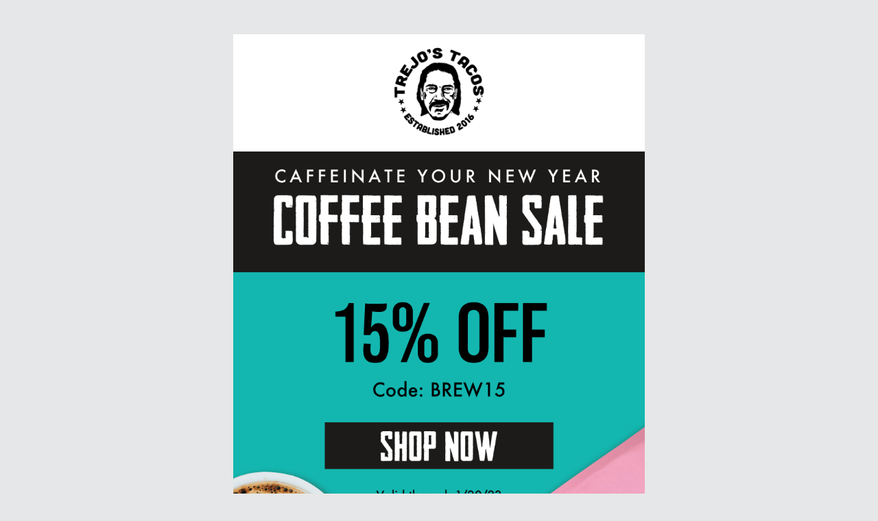

--- FILE ---
content_type: text/html; charset=utf-8
request_url: https://manage.kmail-lists.com/subscriptions/web-view?a=WVaWhK&c=01FMN76T0XEDC92FWRTD0Q3KQG&k=6f7a7db3579690c89c16c8473effb9fd&m=01GPZTMN22EXVPAGFRTA0DC3M8&r=XXB2UBd
body_size: 5692
content:
<!DOCTYPE html><html xmlns="http://www.w3.org/1999/xhtml" xmlns:o="urn:schemas-microsoft-com:office:office" xmlns:v="urn:schemas-microsoft-com:vml"><head>
<title>
</title>
<!--[if !mso]><!-->
<meta content="IE=edge" http-equiv="X-UA-Compatible">
<!--<![endif]-->
<meta content="text/html; charset=utf-8" http-equiv="Content-Type">
<meta content="width=device-width, initial-scale=1" name="viewport">
<!--[if mso]>
        <noscript>
        <xml>
        <o:OfficeDocumentSettings>
          <o:AllowPNG/>
          <o:PixelsPerInch>96</o:PixelsPerInch>
        </o:OfficeDocumentSettings>
        </xml>
        </noscript>
        <![endif]-->
<!--[if lte mso 11]>
        <style type="text/css" data-inliner="ignore">
          .mj-outlook-group-fix { width:100% !important; }
        </style>
        <![endif]-->
<!--[if !mso]><!--><!--<![endif]-->
<style>a:not([name]) {color:#197bbd;text-decoration:underline}
a:link {color:#197bbd;text-decoration:underline}
a:visited {color:#197bbd;text-decoration:underline}
a:active {color:#197bbd;text-decoration:underline}
a:hover {color:#197bbd;text-decoration:underline}</style><style>@import url(https://static-forms.klaviyo.com/fonts/api/v1/WVaWhK/custom_fonts.css);
#outlook a {
    padding: 0
    }
body {
    margin: 0;
    padding: 0;
    -webkit-text-size-adjust: 100%;
    -ms-text-size-adjust: 100%
    }
table, td {
    border-collapse: collapse;
    mso-table-lspace: 0;
    mso-table-rspace: 0
    }
img {
    border: 0;
    line-height: 100%;
    outline: none;
    text-decoration: none;
    -ms-interpolation-mode: bicubic
    }
p {
    display: block;
    margin: 13px 0
    }
@media only screen and (min-width: 480px) {
    .mj-column-per-100 {
        width: 100% !important;
        max-width: 100%
        }
    }
.moz-text-html .mj-column-per-100 {
    width: 100% !important;
    max-width: 100%
    }
@media only screen and (max-width: 480px) {
    div.kl-row.colstack div.kl-column {
        display: block !important;
        width: 100% !important
        }
    }
@media only screen and (max-width: 480px) {
    .component-wrapper .mob-no-spc {
        padding-left: 0 !important;
        padding-right: 0 !important
        }
    }
@media only screen and (max-width: 480px) {
    td.kl-img-base-auto-width {
        width: 100% !important
        }
    }
@media only screen and (max-width: 480px) {
    .kl-table-subblock.use-legacy-mobile-padding {
        padding-left: 9px !important;
        padding-right: 9px !important
        }
    }
@media only screen and (max-width: 480px) {
    .kl-product-cell-stack {
        display: block !important;
        width: 100% !important;
        padding-left: 0 !important;
        padding-right: 0 !important
        }
    }
.kl-button a {
    display: block !important
    }
@media only screen and (max-width: 480px) {
    .kl-split-subblock.top .spacer, .kl-split-subblock.bottom .spacer {
        padding: 0 !important
        }
    .kl-split-subblock.top .spacer {
        padding-bottom: 9px !important
        }
    .kl-split-subblock.top {
        display: table-header-group !important;
        width: 100% !important
        }
    .kl-split-subblock.bottom {
        display: table-footer-group !important;
        width: 100% !important
        }
    }
@media screen and (max-width: 480px) {
    .kl-sl-stk {
        display: block !important;
        width: 100% !important;
        padding: 0 0 9px !important;
        text-align: center !important
        }
    .kl-sl-stk.lbls {
        padding: 0 !important
        }
    .kl-sl-stk.spcblk {
        display: none !important
        }
    }
img {
    border: 0;
    height: auto;
    line-height: 100%;
    outline: none;
    text-decoration: none;
    max-width: 100%
    }
.root-container {
    background-repeat: repeat !important;
    background-size: auto !important;
    background-position: left top !important
    }
.root-container-spacing {
    padding-top: 50px !important;
    padding-bottom: 20px !important;
    font-size: 0 !important
    }
.content-padding {
    padding-left: 0 !important;
    padding-right: 0 !important
    }
.content-padding.first {
    padding-top: 0 !important
    }
.content-padding.last {
    padding-bottom: 0 !important
    }
@media only screen and (max-width: 480px) {
    td.mobile-only {
        display: table-cell !important
        }
    div.mobile-only {
        display: block !important
        }
    table.mobile-only {
        display: table !important
        }
    .desktop-only {
        display: none !important
        }
    }
@media only screen and (max-width: 480px) {
    .table-mobile-only {
        display: table-cell !important;
        max-height: none !important
        }
    .table-mobile-only.block {
        display: block !important
        }
    .table-mobile-only.inline-block {
        display: inline-block !important
        }
    .table-desktop-only {
        max-height: 0 !important;
        display: none !important;
        mso-hide: all !important;
        overflow: hidden !important
        }
    }
p {
    margin-left: 0;
    margin-right: 0;
    margin-top: 0;
    margin-bottom: 0;
    padding-bottom: 1em
    }
@media only screen and (max-width: 480px) {
    body.mce-content-body, /* NOTE: needed for internal tinymce styles */.kl-text > div, .kl-table-subblock > div, .kl-split-subblock > div {
        font-size: 14px !important;
        line-height: 1.3 !important
        }
    }
h1 {
    color: #f0412a;
    font-family: Helvetica, Arial;
    font-size: 40px;
    font-style: normal;
    font-weight: bold;
    line-height: 1.1;
    letter-spacing: 0;
    margin: 0;
    margin-bottom: 20px;
    text-align: center
    }
@media only screen and (max-width: 480px) {
    h1 {
        font-size: 40px !important;
        line-height: 1.1 !important
        }
    }
h2 {
    color: #222427;
    font-family: "Helvetica Neue", Arial;
    font-size: 32px;
    font-style: normal;
    font-weight: bold;
    line-height: 1.1;
    letter-spacing: 0;
    margin: 0;
    margin-bottom: 16px;
    text-align: left
    }
@media only screen and (max-width: 480px) {
    h2 {
        font-size: 32px !important;
        line-height: 1.1 !important
        }
    }
h3 {
    color: #222427;
    font-family: "Helvetica Neue", Arial;
    font-size: 24px;
    font-style: normal;
    font-weight: bold;
    line-height: 1.1;
    letter-spacing: 0;
    margin: 0;
    margin-bottom: 12px;
    text-align: left
    }
@media only screen and (max-width: 480px) {
    h3 {
        font-size: 24px !important;
        line-height: 1.1 !important
        }
    }
h4 {
    color: #222427;
    font-family: "Helvetica Neue", Arial;
    font-size: 18px;
    font-style: normal;
    font-weight: 400;
    line-height: 1.1;
    letter-spacing: 0;
    margin: 0;
    margin-bottom: 9px;
    text-align: left
    }
@media only screen and (max-width: 480px) {
    h4 {
        font-size: 18px !important;
        line-height: 1.1 !important
        }
    }
@media only screen and (max-width: 480px) {
    .root-container {
        width: 100% !important
        }
    .root-container-spacing {
        padding: 10px !important
        }
    .content-padding {
        padding-left: 0 !important;
        padding-right: 0 !important
        }
    .content-padding.first {
        padding-top: 0 !important
        }
    .content-padding.last {
        padding-bottom: 0 !important
        }
    .kl-column > .component-wrapper {
        padding-left: 0 !important;
        padding-right: 0 !important;
        width: unset !important
        }
    .kl-text {
        padding-right: 18px !important;
        padding-left: 18px !important
        }
    }</style></head>
<body style="word-spacing:normal;background-color:#E6E7E8;">
<div style="display:none;font-size:1px;color:#ffffff;line-height:1px;max-height:0px;max-width:0px;opacity:0;overflow:hidden;">
      15% off all coffee beans! ☕️ ͏  ͏  ͏  ͏  ͏  ͏  ͏  ͏  ͏  ͏  ͏  ͏  ͏  ͏  ͏  ͏  ͏  ͏  ͏  ͏  ͏  ͏  ͏  ͏  ͏  ͏  ͏  ͏  ͏  ͏  ͏  ͏  ͏  ͏  ͏  ͏  ͏  ͏  ͏  ͏  ͏  ͏  ͏  ͏  ͏  ͏  ͏  ͏  ͏  ͏  ͏  ͏  ͏  ͏  ͏  ͏  ͏  ͏  ͏  ͏  ͏  ͏  ͏  ͏  ͏  ͏  ͏  ͏  ͏  ͏  ͏  ͏  ͏  ͏  ͏  ͏  ͏  ͏  ͏  ͏  ͏  ͏  ͏  ͏  ͏  ͏  ͏  ͏  ͏  ͏  ͏  ͏  ͏  ͏  ͏  ͏  ͏  ͏  ͏  ͏  ͏  ͏  ͏  ͏  ͏  ͏  ͏  ͏  ͏  ͏  ͏  ͏  ͏  ͏  ͏  ͏  ͏  ͏  ͏  ͏  ͏  ͏  ͏  ͏  ͏  ͏  ͏  ͏  ͏  ͏  ͏  ͏  ͏  ͏  ͏  ͏  ͏  ͏  ͏  ͏  ͏  ͏  ͏  ͏  ͏  ͏  ͏  ͏  ͏  ͏ ­ ­ ­ ­ ­ ­ ­ ­ ­ ­ ­ ­ ­ ­ ­ ­ ­ ­ ­ ­ ­ ­ ­ ­ ­ ­ ­ ­ ­ ­ ­ ­ ­ ­ ­ ­ ­ ­ ­ ­ ­ ­ ­ ­ ­ ­ ­ ­ ­ ­ ­ ­ ­ ­ ­ ­ ­ ­ ­ ­ ­ ­ ­ ­ ­ ­ ­ ­ ­ ­ ­ ­ ­ ­ ­ ­ ­ ­ ­ ­ ­ ­ ­ ­ ­ ­ ­ ­ ­ ­ ­ ­ ­ ­ ­ ­ ­ ­ ­ ­ ­ ­ ­ ­ ­ ­ ­ ­ ­ ­ ­ ­ ­ ­ ­ ­ ­ ­ ­ ­ ­ ­ ­ ­ ­ ­ ­ ­ ­ ­ ­ ­ ­ ­ ­ ­ ­ ­ ­ ­ ­ ­ ­ ­ ­ ­ ­ ­ ­ ­
    </div>
<!-- TRACKING_PIXEL_TOP -->
<div class="root-container" id="bodyTable" style="background-color:#E6E7E8;">
<div class="root-container-spacing">
<table align="center" border="0" cellpadding="0" cellspacing="0" class="kl-section" role="presentation" style="width:100%;">
<tbody>
<tr>
<td>
<!--[if mso | IE]><table align="center" border="0" cellpadding="0" cellspacing="0" class="kl-section-outlook" style="width:600px;" width="600" ><tr><td style="line-height:0px;font-size:0px;mso-line-height-rule:exactly;"><![endif]-->
<div style="margin:0px auto;max-width:600px;">
<table align="center" border="0" cellpadding="0" cellspacing="0" role="presentation" style="width:100%;">
<tbody>
<tr>
<td style="direction:ltr;font-size:0px;padding:0px;text-align:center;">
<!--[if mso | IE]><table role="presentation" border="0" cellpadding="0" cellspacing="0"><table align="center" border="0" cellpadding="0" cellspacing="0" class="" style="width:600px;" width="600" bgcolor="#ffffff" ><tr><td style="line-height:0px;font-size:0px;mso-line-height-rule:exactly;"><![endif]-->
<div style="background:#ffffff;background-color:#ffffff;margin:0px auto;border-radius:0px 0px 0px 0px;max-width:600px;">
<table align="center" border="0" cellpadding="0" cellspacing="0" role="presentation" style="background:#ffffff;background-color:#ffffff;width:100%;border-radius:0px 0px 0px 0px;">
<tbody>
<tr>
<td style="direction:ltr;font-size:0px;padding:20px 0;padding-bottom:0px;padding-left:0px;padding-right:0px;padding-top:0px;text-align:center;">
<!--[if mso | IE]><table role="presentation" border="0" cellpadding="0" cellspacing="0"><![endif]-->
<div class="content-padding first">
<!--[if true]><table border="0" cellpadding="0" cellspacing="0" width="600" style="width:600px;direction:ltr"><tr><![endif]-->
<div class="kl-row colstack" style="display:table;table-layout:fixed;width:100%;">
<!--[if true]><td style="vertical-align:top;width:600px;"><![endif]-->
<div class="kl-column" style="display:table-cell;vertical-align:top;width:100%;">
<div class="mj-column-per-100 mj-outlook-group-fix component-wrapper" style="font-size:0px;text-align:left;direction:ltr;vertical-align:top;width:100%;">
<table border="0" cellpadding="0" cellspacing="0" role="presentation" style="width:100%;" width="100%">
<tbody>
<tr>
<td class="mob-no-spc" style="vertical-align:top;padding-top:0px;padding-right:78px;padding-bottom:0px;padding-left:78px;">
<table border="0" cellpadding="0" cellspacing="0" role="presentation" style="" width="100%">
<tbody>
<tr>
<td align="center" class="kl-image" style="font-size:0px;word-break:break-word;">
<table border="0" cellpadding="0" cellspacing="0" style="border-collapse:collapse;border-spacing:0px;">
<tbody>
<tr>
<td class="kl-img-base-auto-width" style="border:0;padding:9px 36px 9px 36px;background-color:#FFFFFF;width:372px;" valign="top">
<table border="0" cellpadding="0" cellspacing="0" style="border-collapse:collapse;border-spacing:0px;"><tbody><tr>
<td valign="top">
<a class="kl-img-link" style="color:#197bbd; text-decoration:underline; display:block" href="https://www.trejostacos.com/?utm_source=Not%20Available&amp;utm_medium=email&amp;utm_campaign=1o8_Brew15%20%281%2F18%29%20%2801GPZTMMYBPDQ3A9Y6RF1CP2JQ%29&amp;utm_id=01GPZTMMYBPDQ3A9Y6RF1CP2JQ&amp;_kx=VVvvA3fY1ynbZoPEBB3F5O3EDreeZPoO0-pUoWpGotWzlE_Ho7XUS0rSTDiQot2g.WVaWhK">
<img alt="Trejo's Logo" src="https://d3k81ch9hvuctc.cloudfront.net/company/WVaWhK/images/7ffcb71b-af9f-4e44-bd1f-649ce3d5ba85.png" style="display:block;outline:none;text-decoration:none;height:auto;font-size:13px;width:100%;" title="Trejo's Logo" width="372">
</a>
</td></tr></tbody></table>
</td>
</tr>
</tbody>
</table>
</td>
</tr>
</tbody>
</table>
</td>
</tr>
</tbody>
</table>
</div>
</div>
<!--[if true]></td><![endif]-->
</div>
<!--[if true]></tr></table><![endif]-->
</div>
<!--[if mso | IE]></table><![endif]-->
</td>
</tr>
</tbody>
</table>
</div>
<!--[if mso | IE]></td></tr></table></table><![endif]-->
</td>
</tr>
</tbody>
</table>
</div>
<!--[if mso | IE]></td></tr></table><![endif]-->
</td>
</tr>
</tbody>
</table>
<table align="center" border="0" cellpadding="0" cellspacing="0" class="kl-section" role="presentation" style="width:100%;">
<tbody>
<tr>
<td>
<!--[if mso | IE]><table align="center" border="0" cellpadding="0" cellspacing="0" class="kl-section-outlook" style="width:600px;" width="600" ><tr><td style="line-height:0px;font-size:0px;mso-line-height-rule:exactly;"><![endif]-->
<div style="margin:0px auto;max-width:600px;">
<table align="center" border="0" cellpadding="0" cellspacing="0" role="presentation" style="width:100%;">
<tbody>
<tr>
<td style="direction:ltr;font-size:0px;padding:0px;text-align:center;">
<!--[if mso | IE]><table role="presentation" border="0" cellpadding="0" cellspacing="0"><table align="center" border="0" cellpadding="0" cellspacing="0" class="" style="width:600px;" width="600" bgcolor="#FFFFFF" ><tr><td style="line-height:0px;font-size:0px;mso-line-height-rule:exactly;"><![endif]-->
<div style="background:#FFFFFF;background-color:#FFFFFF;margin:0px auto;border-radius:0px 0px 0px 0px;max-width:600px;">
<table align="center" border="0" cellpadding="0" cellspacing="0" role="presentation" style="background:#FFFFFF;background-color:#FFFFFF;width:100%;border-radius:0px 0px 0px 0px;">
<tbody>
<tr>
<td style="direction:ltr;font-size:0px;padding:20px 0;padding-bottom:0px;padding-left:0px;padding-right:0px;padding-top:0px;text-align:center;">
<!--[if mso | IE]><table role="presentation" border="0" cellpadding="0" cellspacing="0"><![endif]-->
<div class="content-padding">
<!--[if true]><table border="0" cellpadding="0" cellspacing="0" width="600" style="width:600px;direction:ltr"><tr><![endif]-->
<div class="kl-row colstack" style="display:table;table-layout:fixed;width:100%;">
<!--[if true]><td style="vertical-align:top;width:600px;"><![endif]-->
<div class="kl-column" style="display:table-cell;vertical-align:top;width:100%;">
<div class="mj-column-per-100 mj-outlook-group-fix component-wrapper" style="font-size:0px;text-align:left;direction:ltr;vertical-align:top;width:100%;">
<table border="0" cellpadding="0" cellspacing="0" role="presentation" style="width:100%;" width="100%">
<tbody>
<tr>
<td class="" style="vertical-align:top;padding-top:0px;padding-right:0px;padding-bottom:0px;padding-left:0px;">
<table border="0" cellpadding="0" cellspacing="0" role="presentation" style="" width="100%">
<tbody>
<tr>
<td align="center" class="kl-image" style="font-size:0px;word-break:break-word;">
<table border="0" cellpadding="0" cellspacing="0" style="border-collapse:collapse;border-spacing:0px;">
<tbody>
<tr>
<td class="kl-img-base-auto-width" style="border:0;padding:0px 0px 0px 0px;width:600px;" valign="top">
<a class="kl-img-link" style="color:#197bbd; text-decoration:underline; display:block" href="https://trejosstore.com/collections/food-1?utm_source=Not%20Available&amp;utm_medium=email&amp;utm_campaign=1o8_Brew15%20%281%2F18%29%20%2801GPZTMMYBPDQ3A9Y6RF1CP2JQ%29&amp;utm_id=01GPZTMMYBPDQ3A9Y6RF1CP2JQ&amp;_kx=VVvvA3fY1ynbZoPEBB3F5O3EDreeZPoO0-pUoWpGotWzlE_Ho7XUS0rSTDiQot2g.WVaWhK">
<img alt="15% off coffee beans with code BREW15" src="https://d3k81ch9hvuctc.cloudfront.net/company/WVaWhK/images/b58a848b-60d4-480b-9135-5d64b84c9fa2.png" style="display:block;outline:none;text-decoration:none;height:auto;font-size:13px;width:100%;" title="15% off coffee beans with code BREW15" width="600">
</a>
</td>
</tr>
</tbody>
</table>
</td>
</tr>
</tbody>
</table>
</td>
</tr>
</tbody>
</table>
</div>
<div class="mj-column-per-100 mj-outlook-group-fix component-wrapper" style="font-size:0px;text-align:left;direction:ltr;vertical-align:top;width:100%;">
<table border="0" cellpadding="0" cellspacing="0" role="presentation" style="width:100%;" width="100%">
<tbody>
<tr>
<td class="" style="vertical-align:top;padding-top:13px;padding-right:0px;padding-bottom:0px;padding-left:0px;">
<table border="0" cellpadding="0" cellspacing="0" role="presentation" style="" width="100%">
<tbody>
<tr>
<td align="center" class="kl-image" style="font-size:0px;word-break:break-word;">
<table border="0" cellpadding="0" cellspacing="0" style="border-collapse:collapse;border-spacing:0px;">
<tbody>
<tr>
<td class="kl-img-base-auto-width" style="border:0;padding:0px 0px 0px 0px;width:600px;" valign="top">
<a class="kl-img-link" style="color:#197bbd; text-decoration:underline; display:block" href="https://trejosstore.com/collections/food-1?utm_source=Not%20Available&amp;utm_medium=email&amp;utm_campaign=1o8_Brew15%20%281%2F18%29%20%2801GPZTMMYBPDQ3A9Y6RF1CP2JQ%29&amp;utm_id=01GPZTMMYBPDQ3A9Y6RF1CP2JQ&amp;_kx=VVvvA3fY1ynbZoPEBB3F5O3EDreeZPoO0-pUoWpGotWzlE_Ho7XUS0rSTDiQot2g.WVaWhK">
<img alt="Shop Coffee Beans" src="https://d3k81ch9hvuctc.cloudfront.net/company/WVaWhK/images/c0280901-61a1-45e5-a6f7-4bb5bf6eda91.png" style="display:block;outline:none;text-decoration:none;height:auto;font-size:13px;width:100%;" title="Shop Coffee Beans" width="600">
</a>
</td>
</tr>
</tbody>
</table>
</td>
</tr>
</tbody>
</table>
</td>
</tr>
</tbody>
</table>
</div>
<div class="mj-column-per-100 mj-outlook-group-fix component-wrapper" style="font-size:0px;text-align:left;direction:ltr;vertical-align:top;width:100%;">
<table border="0" cellpadding="0" cellspacing="0" role="presentation" style="width:100%;" width="100%">
<tbody>
<tr>
<td class="" style="vertical-align:top;padding-top:9px;padding-right:10px;padding-bottom:9px;padding-left:10px;">
<table border="0" cellpadding="0" cellspacing="0" role="presentation" style="" width="100%">
<tbody>
<tr>
<td align="left" class="kl-table" style="font-size:0px;padding:0px;word-break:break-word;">
<table border="0" cellpadding="0" cellspacing="0" style="color:#000000;font-family:Ubuntu, Helvetica, Arial, sans-serif;font-size:13px;line-height:22px;table-layout:fixed;width:100%;border:none;" width="100%">
<thead>
</thead>
<tbody>
<tr>
<td class="kl-table-subblock" style="width:auto;overflow:hidden;vertical-align:top;padding-top:4px;padding-right:0px;padding-bottom:4px;padding-left:0px;">
<table border="0" cellpadding="0" cellspacing="0" width="100%">
<tbody><tr>
<td align="left" class="" style="font-size:0px;word-break:break-word;">
<table border="0" cellpadding="0" cellspacing="0" style="border-collapse:collapse;border-spacing:0px;">
<tbody>
<tr>
<td class="kl-img-base-auto-width" style="border:0;padding:0;width:262px;" valign="top">
<a class="kl-img-link" style="color:#197bbd; text-decoration:underline; display:block" href="https://trejosstore.com/products/trejos-house-blend-light-roast-whole-bean-coffee?utm_source=Not%20Available&amp;utm_medium=email&amp;utm_campaign=1o8_Brew15%20%281%2F18%29%20%2801GPZTMMYBPDQ3A9Y6RF1CP2JQ%29&amp;utm_id=01GPZTMMYBPDQ3A9Y6RF1CP2JQ&amp;_kx=VVvvA3fY1ynbZoPEBB3F5O3EDreeZPoO0-pUoWpGotWzlE_Ho7XUS0rSTDiQot2g.WVaWhK">
<img alt="Light Roast" src="https://d3k81ch9hvuctc.cloudfront.net/company/WVaWhK/images/fb183523-a595-4be7-9e5c-3636dde63864.png" style="display:block;outline:none;text-decoration:none;height:auto;font-size:13px;width:100%;" title="Light Roast" width="262">
</a>
</td>
</tr>
</tbody>
</table>
</td>
</tr>
</tbody></table>
</td>
<td class="kl-table-subblock" style="width:auto;overflow:hidden;vertical-align:top;padding-top:4px;padding-right:0px;padding-bottom:4px;padding-left:0px;">
<table border="0" cellpadding="0" cellspacing="0" width="100%">
<tbody><tr>
<td align="left" class="" style="font-size:0px;word-break:break-word;">
<table border="0" cellpadding="0" cellspacing="0" style="border-collapse:collapse;border-spacing:0px;">
<tbody>
<tr>
<td class="kl-img-base-auto-width" style="border:0;padding:0;width:262px;" valign="top">
<a class="kl-img-link" style="color:#197bbd; text-decoration:underline; display:block" href="https://trejosstore.com/products/coffee-beans-whole-bean-medium-roast?utm_source=Not%20Available&amp;utm_medium=email&amp;utm_campaign=1o8_Brew15%20%281%2F18%29%20%2801GPZTMMYBPDQ3A9Y6RF1CP2JQ%29&amp;utm_id=01GPZTMMYBPDQ3A9Y6RF1CP2JQ&amp;_kx=VVvvA3fY1ynbZoPEBB3F5O3EDreeZPoO0-pUoWpGotWzlE_Ho7XUS0rSTDiQot2g.WVaWhK">
<img alt="Medium Roast" src="https://d3k81ch9hvuctc.cloudfront.net/company/WVaWhK/images/e0759292-9f09-44cb-9a22-4cdc4ec00e82.png" style="display:block;outline:none;text-decoration:none;height:auto;font-size:13px;width:100%;" title="Medium Roast" width="262">
</a>
</td>
</tr>
</tbody>
</table>
</td>
</tr>
</tbody></table>
</td>
<td class="kl-table-subblock" style="width:auto;overflow:hidden;vertical-align:top;padding-top:4px;padding-right:0px;padding-bottom:4px;padding-left:0px;">
<table border="0" cellpadding="0" cellspacing="0" width="100%">
<tbody><tr>
<td align="left" class="" style="font-size:0px;word-break:break-word;">
<table border="0" cellpadding="0" cellspacing="0" style="border-collapse:collapse;border-spacing:0px;">
<tbody>
<tr>
<td class="kl-img-base-auto-width" style="border:0;padding:0;width:262px;" valign="top">
<a class="kl-img-link" style="color:#197bbd; text-decoration:underline; display:block" href="https://trejosstore.com/products/trejos-house-blend-dark-roast-whole-bean-coffee-1?utm_source=Not%20Available&amp;utm_medium=email&amp;utm_campaign=1o8_Brew15%20%281%2F18%29%20%2801GPZTMMYBPDQ3A9Y6RF1CP2JQ%29&amp;utm_id=01GPZTMMYBPDQ3A9Y6RF1CP2JQ&amp;_kx=VVvvA3fY1ynbZoPEBB3F5O3EDreeZPoO0-pUoWpGotWzlE_Ho7XUS0rSTDiQot2g.WVaWhK">
<img alt="Dark Roast" src="https://d3k81ch9hvuctc.cloudfront.net/company/WVaWhK/images/3a57d8a7-48c3-46ee-8678-bdf8c0ea43b2.png" style="display:block;outline:none;text-decoration:none;height:auto;font-size:13px;width:100%;" title="Dark Roast" width="262">
</a>
</td>
</tr>
</tbody>
</table>
</td>
</tr>
</tbody></table>
</td>
</tr>
</tbody>
</table>
</td>
</tr>
</tbody>
</table>
</td>
</tr>
</tbody>
</table>
</div>
<div class="mj-column-per-100 mj-outlook-group-fix component-wrapper" style="font-size:0px;text-align:left;direction:ltr;vertical-align:top;width:100%;">
<table border="0" cellpadding="0" cellspacing="0" role="presentation" style="width:100%;" width="100%">
<tbody>
<tr>
<td class="" style="vertical-align:top;padding-top:0px;padding-right:0px;padding-bottom:0px;padding-left:0px;">
<table border="0" cellpadding="0" cellspacing="0" role="presentation" style="" width="100%">
<tbody>
<tr>
<td align="center" class="kl-image" style="font-size:0px;word-break:break-word;">
<table border="0" cellpadding="0" cellspacing="0" style="border-collapse:collapse;border-spacing:0px;">
<tbody>
<tr>
<td class="kl-img-base-auto-width" style="border:0;padding:0px 0px 0px 0px;width:600px;" valign="top">
<a class="kl-img-link" style="color:#197bbd; text-decoration:underline; display:block" href="https://trejosstore.com/products/trejos-house-blend-whole-bean-coffee-3-pack?utm_source=Not%20Available&amp;utm_medium=email&amp;utm_campaign=1o8_Brew15%20%281%2F18%29%20%2801GPZTMMYBPDQ3A9Y6RF1CP2JQ%29&amp;utm_id=01GPZTMMYBPDQ3A9Y6RF1CP2JQ&amp;_kx=VVvvA3fY1ynbZoPEBB3F5O3EDreeZPoO0-pUoWpGotWzlE_Ho7XUS0rSTDiQot2g.WVaWhK">
<img alt="Variety Pack" src="https://d3k81ch9hvuctc.cloudfront.net/company/WVaWhK/images/e0a149d3-50d9-46c9-ac45-7adc253389a2.png" style="display:block;outline:none;text-decoration:none;height:auto;font-size:13px;width:100%;" title="Variety Pack" width="600">
</a>
</td>
</tr>
</tbody>
</table>
</td>
</tr>
</tbody>
</table>
</td>
</tr>
</tbody>
</table>
</div>
<div class="mj-column-per-100 mj-outlook-group-fix component-wrapper" style="font-size:0px;text-align:left;direction:ltr;vertical-align:top;width:100%;">
<table border="0" cellpadding="0" cellspacing="0" role="presentation" style="width:100%;" width="100%">
<tbody>
<tr>
<td class="mob-no-spc" style="vertical-align:top;padding-top:20px;padding-right:45px;padding-bottom:20px;padding-left:45px;">
<table border="0" cellpadding="0" cellspacing="0" role="presentation" style="" width="100%">
<tbody>
<tr>
<td align="center" class="kl-image" style="font-size:0px;word-break:break-word;">
<table border="0" cellpadding="0" cellspacing="0" style="border-collapse:collapse;border-spacing:0px;">
<tbody>
<tr>
<td class="kl-img-base-auto-width" style="border:0;padding:0px 0px 0px 0px;width:510px;" valign="top">
<a class="kl-img-link" style="color:#197bbd; text-decoration:underline; display:block" href="https://trejosstore.com/collections/food-1?utm_source=Not%20Available&amp;utm_medium=email&amp;utm_campaign=1o8_Brew15%20%281%2F18%29%20%2801GPZTMMYBPDQ3A9Y6RF1CP2JQ%29&amp;utm_id=01GPZTMMYBPDQ3A9Y6RF1CP2JQ&amp;_kx=VVvvA3fY1ynbZoPEBB3F5O3EDreeZPoO0-pUoWpGotWzlE_Ho7XUS0rSTDiQot2g.WVaWhK">
<img alt="reviews" src="https://d3k81ch9hvuctc.cloudfront.net/company/WVaWhK/images/814c6ec3-3d89-4c95-a6b1-618e32307c08.gif" style="display:block;outline:none;text-decoration:none;height:auto;font-size:13px;width:100%;" title="reviews" width="510">
</a>
</td>
</tr>
</tbody>
</table>
</td>
</tr>
</tbody>
</table>
</td>
</tr>
</tbody>
</table>
</div>
<div class="mj-column-per-100 mj-outlook-group-fix component-wrapper" style="font-size:0px;text-align:left;direction:ltr;vertical-align:top;width:100%;">
<table border="0" cellpadding="0" cellspacing="0" role="presentation" style="width:100%;" width="100%">
<tbody>
<tr>
<td class="" style="vertical-align:top;padding-top:0px;padding-right:0px;padding-bottom:0px;padding-left:0px;">
<table border="0" cellpadding="0" cellspacing="0" role="presentation" style="" width="100%">
<tbody>
<tr>
<td align="center" class="kl-image" style="font-size:0px;word-break:break-word;">
<table border="0" cellpadding="0" cellspacing="0" style="border-collapse:collapse;border-spacing:0px;">
<tbody>
<tr>
<td class="kl-img-base-auto-width" style="border:0;padding:0px 0px 0px 0px;width:600px;" valign="top">
<a class="kl-img-link" style="color:#197bbd; text-decoration:underline; display:block" href="https://trejosstore.com/collections/food-1?utm_source=Not%20Available&amp;utm_medium=email&amp;utm_campaign=1o8_Brew15%20%281%2F18%29%20%2801GPZTMMYBPDQ3A9Y6RF1CP2JQ%29&amp;utm_id=01GPZTMMYBPDQ3A9Y6RF1CP2JQ&amp;_kx=VVvvA3fY1ynbZoPEBB3F5O3EDreeZPoO0-pUoWpGotWzlE_Ho7XUS0rSTDiQot2g.WVaWhK">
<img alt="divider" src="https://d3k81ch9hvuctc.cloudfront.net/company/WVaWhK/images/9c5328c1-8697-45eb-bde7-a76107a3215f.png" style="display:block;outline:none;text-decoration:none;height:auto;font-size:13px;width:100%;" title="divider" width="600">
</a>
</td>
</tr>
</tbody>
</table>
</td>
</tr>
</tbody>
</table>
</td>
</tr>
</tbody>
</table>
</div>
<div class="mj-column-per-100 mj-outlook-group-fix component-wrapper" style="font-size:0px;text-align:left;direction:ltr;vertical-align:top;width:100%;">
<table border="0" cellpadding="0" cellspacing="0" role="presentation" style="width:100%;" width="100%">
<tbody>
<tr>
<td class="" style="vertical-align:top;padding-top:0px;padding-right:0px;padding-bottom:0px;padding-left:0px;">
<table border="0" cellpadding="0" cellspacing="0" role="presentation" style="" width="100%">
<tbody>
<tr>
<td align="center" class="kl-image" style="font-size:0px;word-break:break-word;">
<table border="0" cellpadding="0" cellspacing="0" style="border-collapse:collapse;border-spacing:0px;">
<tbody>
<tr>
<td class="kl-img-base-auto-width" style="border:0;padding:0px 0px 0px 0px;width:600px;" valign="top">
<a class="kl-img-link" style="color:#197bbd; text-decoration:underline; display:block" href="https://trejosstore.com/?utm_source=Not%20Available&amp;utm_medium=email&amp;utm_campaign=1o8_Brew15%20%281%2F18%29%20%2801GPZTMMYBPDQ3A9Y6RF1CP2JQ%29&amp;utm_id=01GPZTMMYBPDQ3A9Y6RF1CP2JQ&amp;_kx=VVvvA3fY1ynbZoPEBB3F5O3EDreeZPoO0-pUoWpGotWzlE_Ho7XUS0rSTDiQot2g.WVaWhK">
<img alt="More Shopping" src="https://d3k81ch9hvuctc.cloudfront.net/company/WVaWhK/images/82b92c2d-8320-477b-8d92-59bfdb77c314.png" style="display:block;outline:none;text-decoration:none;height:auto;font-size:13px;width:100%;" title="More Shopping" width="600">
</a>
</td>
</tr>
</tbody>
</table>
</td>
</tr>
</tbody>
</table>
</td>
</tr>
</tbody>
</table>
</div>
<div class="mj-column-per-100 mj-outlook-group-fix component-wrapper" style="font-size:0px;text-align:left;direction:ltr;vertical-align:top;width:100%;">
<table border="0" cellpadding="0" cellspacing="0" role="presentation" style="width:100%;" width="100%">
<tbody>
<tr>
<td class="" style="background-color:#FFFFFF;vertical-align:top;padding-top:9px;padding-right:18px;padding-bottom:33px;padding-left:18px;">
<table border="0" cellpadding="0" cellspacing="0" role="presentation" style="" width="100%">
<tbody>
<tr>
<td align="left" style="font-size:0px;padding:0px;word-break:break-word;">
<div style="font-family:Ubuntu, Helvetica, Arial, sans-serif;font-size:13px;line-height:1;text-align:left;color:#000000;"><!--[if true]><table class="kl-product" role="presentation" width="100%" style="all:unset;opacity:0;"><tr><![endif]-->
<!--[if false]></td></tr></table><![endif]-->
<div class="kl-product" style="display:table;width:100%;height:100%">
<!--[if true]><td width="50%" style="vertical-align:top;""><![endif]-->
<!--[if !true]><!--><div class="" style="display:table-cell;vertical-align:top;font-size:0;width:50%;"><!--<![endif]-->
<table cellpadding="0" cellspacing="0" height="100%" role="presentation" style="" width="100%">
<tbody>
<tr>
<td style="font-size:0px;padding:10px 10px 15px 10px;word-break:break-word;vertical-align:top;">
<table align="left" border="0" cellpadding="0" cellspacing="0" class="kl-product-subblock" style="table-layout:fixed;height:100%;" width="100%">
<tbody>
<tr>
<td align="center">
<a style="color:#197bbd; text-decoration:underline" href="https://trejos-coffee-donuts.myshopify.com/products/socks-and-beanie-bundle?utm_source=Not%20Available&amp;utm_medium=email&amp;utm_campaign=1o8_Brew15%20%281%2F18%29%20%2801GPZTMMYBPDQ3A9Y6RF1CP2JQ%29&amp;utm_id=01GPZTMMYBPDQ3A9Y6RF1CP2JQ&amp;_kx=VVvvA3fY1ynbZoPEBB3F5O3EDreeZPoO0-pUoWpGotWzlE_Ho7XUS0rSTDiQot2g.WVaWhK">
<img alt="Image of Socks and Beanie Bundle" src="https://cdn.shopify.com/s/files/1/2010/4121/products/Trejos-Bundle-Sock_Beanie.jpg?v=1668816220" style="display:block;max-width:100%;width:auto;max-height:170px;" width="176">
</a>
</td>
</tr>
<tr><td align="center"><table align="center"><tbody><tr><td align="center" style="color:#1D1A1A;font-family:'Helvetica Neue',Arial;font-size:14px;font-weight:700;font-style:normal;text-align:center;letter-spacing:0px;padding-top:5px;padding-bottom:0px;line-height:1.3;">Socks and Beanie Bundle</td></tr></tbody></table></td></tr>
<tr><td style="height:100%;"></td></tr>
</tbody>
</table>
</td>
</tr>
</tbody>
</table>
<!--[if !true]><!--></div><!--<![endif]-->
<!--[if true]></td><![endif]-->
<!--[if true]><td width="50%" style="vertical-align:top;""><![endif]-->
<!--[if !true]><!--><div class="" style="display:table-cell;vertical-align:top;font-size:0;width:50%;"><!--<![endif]-->
<table cellpadding="0" cellspacing="0" height="100%" role="presentation" style="" width="100%">
<tbody>
<tr>
<td style="font-size:0px;padding:10px 10px 15px 10px;word-break:break-word;vertical-align:top;">
<table align="left" border="0" cellpadding="0" cellspacing="0" class="kl-product-subblock" style="table-layout:fixed;height:100%;" width="100%">
<tbody>
<tr>
<td align="center">
<a style="color:#197bbd; text-decoration:underline" href="https://trejos-coffee-donuts.myshopify.com/products/coffee-mug-trejos-coffee-diner?utm_source=Not%20Available&amp;utm_medium=email&amp;utm_campaign=1o8_Brew15%20%281%2F18%29%20%2801GPZTMMYBPDQ3A9Y6RF1CP2JQ%29&amp;utm_id=01GPZTMMYBPDQ3A9Y6RF1CP2JQ&amp;_kx=VVvvA3fY1ynbZoPEBB3F5O3EDreeZPoO0-pUoWpGotWzlE_Ho7XUS0rSTDiQot2g.WVaWhK">
<img alt="Image of Coffee Mug" src="https://cdn.shopify.com/s/files/1/2010/4121/products/TrejosMerch-Accessories-CoffeeMugs-Hero.jpg?v=1665535538" style="display:block;max-width:100%;width:auto;max-height:170px;" width="176">
</a>
</td>
</tr>
<tr><td align="center"><table align="center"><tbody><tr><td align="center" style="color:#1D1A1A;font-family:'Helvetica Neue',Arial;font-size:14px;font-weight:700;font-style:normal;text-align:center;letter-spacing:0px;padding-top:5px;padding-bottom:0px;line-height:1.3;">Coffee Mug</td></tr></tbody></table></td></tr>
<tr><td style="height:100%;"></td></tr>
</tbody>
</table>
</td>
</tr>
</tbody>
</table>
<!--[if !true]><!--></div><!--<![endif]-->
<!--[if true]></td><![endif]-->
</div>
<!--[if true]></tr></table><![endif]-->
<!--[if true]><table class="kl-product" role="presentation" width="100%" style="all:unset;opacity:0;"><tr><![endif]-->
<!--[if false]></td></tr></table><![endif]-->
<div class="kl-product" style="display:table;width:100%;height:100%">
<!--[if true]><td width="50%" style="vertical-align:top;""><![endif]-->
<!--[if !true]><!--><div class="" style="display:table-cell;vertical-align:top;font-size:0;width:50%;"><!--<![endif]-->
<table cellpadding="0" cellspacing="0" height="100%" role="presentation" style="" width="100%">
<tbody>
<tr>
<td style="font-size:0px;padding:10px 10px 15px 10px;word-break:break-word;vertical-align:top;">
<table align="left" border="0" cellpadding="0" cellspacing="0" class="kl-product-subblock" style="table-layout:fixed;height:100%;" width="100%">
<tbody>
<tr>
<td align="center">
<a style="color:#197bbd; text-decoration:underline" href="https://trejos-coffee-donuts.myshopify.com/products/t-shirt-tacos-vintage-black-white?utm_source=Not%20Available&amp;utm_medium=email&amp;utm_campaign=1o8_Brew15%20%281%2F18%29%20%2801GPZTMMYBPDQ3A9Y6RF1CP2JQ%29&amp;utm_id=01GPZTMMYBPDQ3A9Y6RF1CP2JQ&amp;_kx=VVvvA3fY1ynbZoPEBB3F5O3EDreeZPoO0-pUoWpGotWzlE_Ho7XUS0rSTDiQot2g.WVaWhK">
<img alt="Image of Vintage Black T-Shirt" src="https://cdn.shopify.com/s/files/1/2010/4121/products/Trejos_11_14_18_573_cbffc74d-98f5-4535-9c04-4b21839d5218.jpg?v=1666728385" style="display:block;max-width:100%;width:auto;max-height:170px;" width="176">
</a>
</td>
</tr>
<tr><td align="center"><table align="center"><tbody><tr><td align="center" style="color:#1D1A1A;font-family:'Helvetica Neue',Arial;font-size:14px;font-weight:700;font-style:normal;text-align:center;letter-spacing:0px;padding-top:5px;padding-bottom:0px;line-height:1.3;">Vintage Black T-Shirt</td></tr></tbody></table></td></tr>
<tr><td style="height:100%;"></td></tr>
</tbody>
</table>
</td>
</tr>
</tbody>
</table>
<!--[if !true]><!--></div><!--<![endif]-->
<!--[if true]></td><![endif]-->
<!--[if true]><td width="50%" style="vertical-align:top;""><![endif]-->
<!--[if !true]><!--><div class="" style="display:table-cell;vertical-align:top;font-size:0;width:50%;"><!--<![endif]-->
<table cellpadding="0" cellspacing="0" height="100%" role="presentation" style="" width="100%">
<tbody>
<tr>
<td style="font-size:0px;padding:10px 10px 15px 10px;word-break:break-word;vertical-align:top;">
<table align="left" border="0" cellpadding="0" cellspacing="0" class="kl-product-subblock" style="table-layout:fixed;height:100%;" width="100%">
<tbody>
<tr>
<td align="center">
<a style="color:#197bbd; text-decoration:underline" href="https://trejos-coffee-donuts.myshopify.com/products/t-shirt-hot-sauce-vintage-red-black?utm_source=Not%20Available&amp;utm_medium=email&amp;utm_campaign=1o8_Brew15%20%281%2F18%29%20%2801GPZTMMYBPDQ3A9Y6RF1CP2JQ%29&amp;utm_id=01GPZTMMYBPDQ3A9Y6RF1CP2JQ&amp;_kx=VVvvA3fY1ynbZoPEBB3F5O3EDreeZPoO0-pUoWpGotWzlE_Ho7XUS0rSTDiQot2g.WVaWhK">
<img alt="Image of Hot Sauce T-Shirt" src="https://cdn.shopify.com/s/files/1/2010/4121/products/TrejosMerch-Apparel-TShirt-Red_HotSauce_-Hero_e040c2d8-7c20-4ca0-b6eb-e3d843cf0713.jpg?v=1648846567" style="display:block;max-width:100%;width:auto;max-height:170px;" width="176">
</a>
</td>
</tr>
<tr><td align="center"><table align="center"><tbody><tr><td align="center" style="color:#1D1A1A;font-family:'Helvetica Neue',Arial;font-size:14px;font-weight:700;font-style:normal;text-align:center;letter-spacing:0px;padding-top:5px;padding-bottom:0px;line-height:1.3;">Hot Sauce T-Shirt</td></tr></tbody></table></td></tr>
<tr><td style="height:100%;"></td></tr>
</tbody>
</table>
</td>
</tr>
</tbody>
</table>
<!--[if !true]><!--></div><!--<![endif]-->
<!--[if true]></td><![endif]-->
</div>
<!--[if true]></tr></table><![endif]--></div>
</td>
</tr>
</tbody>
</table>
</td>
</tr>
</tbody>
</table>
</div>
</div>
<!--[if true]></td><![endif]-->
</div>
<!--[if true]></tr></table><![endif]-->
</div>
<!--[if mso | IE]></table><![endif]-->
</td>
</tr>
</tbody>
</table>
</div>
<!--[if mso | IE]></td></tr></table></table><![endif]-->
</td>
</tr>
</tbody>
</table>
</div>
<!--[if mso | IE]></td></tr></table><![endif]-->
</td>
</tr>
</tbody>
</table>
<table align="center" border="0" cellpadding="0" cellspacing="0" class="kl-section" role="presentation" style="background:#FCFCFC;background-color:#FCFCFC;width:100%;">
<tbody>
<tr>
<td>
<!--[if mso | IE]><table align="center" border="0" cellpadding="0" cellspacing="0" class="kl-section-outlook" style="width:600px;" width="600" bgcolor="#FCFCFC" ><tr><td style="line-height:0px;font-size:0px;mso-line-height-rule:exactly;"><![endif]-->
<div style="margin:0px auto;max-width:600px;">
<table align="center" border="0" cellpadding="0" cellspacing="0" role="presentation" style="width:100%;">
<tbody>
<tr>
<td style="direction:ltr;font-size:0px;padding:0px;text-align:center;">
<!--[if mso | IE]><table role="presentation" border="0" cellpadding="0" cellspacing="0"><table align="center" border="0" cellpadding="0" cellspacing="0" class="" style="width:600px;" width="600" bgcolor="#2D8D22" ><tr><td style="line-height:0px;font-size:0px;mso-line-height-rule:exactly;"><![endif]-->
<div style="background:#2D8D22;background-color:#2D8D22;margin:0px auto;border-radius:0px 0px 0px 0px;max-width:600px;">
<table align="center" border="0" cellpadding="0" cellspacing="0" role="presentation" style="background:#2D8D22;background-color:#2D8D22;width:100%;border-radius:0px 0px 0px 0px;">
<tbody>
<tr>
<td style="border:solid 1px #FFFFFF;direction:ltr;font-size:0px;padding:20px 0;padding-bottom:0px;padding-left:0px;padding-right:0px;padding-top:0px;text-align:center;">
<!--[if mso | IE]><table role="presentation" border="0" cellpadding="0" cellspacing="0"><![endif]-->
<div class="content-padding">
<!--[if true]><table border="0" cellpadding="0" cellspacing="0" width="598" style="width:598px;direction:ltr"><tr><![endif]-->
<div class="kl-row colstack" style="display:table;table-layout:fixed;width:100%;">
<!--[if true]><td style="vertical-align:top;width:598px;"><![endif]-->
<div class="kl-column" style="display:table-cell;vertical-align:top;width:100%;">
<div class="mj-column-per-100 mj-outlook-group-fix component-wrapper" style="font-size:0px;text-align:left;direction:ltr;vertical-align:top;width:100%;">
<table border="0" cellpadding="0" cellspacing="0" role="presentation" style="width:100%;" width="100%">
<tbody>
<tr>
<td class="" style="vertical-align:top;padding-top:0px;padding-right:0px;padding-bottom:0px;padding-left:0px;">
<table border="0" cellpadding="0" cellspacing="0" role="presentation" style="" width="100%">
<tbody>
<tr>
<td align="center" class="kl-image" style="font-size:0px;word-break:break-word;">
<table border="0" cellpadding="0" cellspacing="0" style="border-collapse:collapse;border-spacing:0px;">
<tbody>
<tr>
<td class="" style="border:0;padding:32px 18px 3px 18px;width:136px;" valign="top">
<table border="0" cellpadding="0" cellspacing="0" style="border-collapse:collapse;border-spacing:0px;"><tbody><tr>
<td valign="top">
<a class="kl-img-link" style="color:#197bbd; text-decoration:underline; display:block" href="https://www.trejostacos.com/?utm_source=Not%20Available&amp;utm_medium=email&amp;utm_campaign=1o8_Brew15%20%281%2F18%29%20%2801GPZTMMYBPDQ3A9Y6RF1CP2JQ%29&amp;utm_id=01GPZTMMYBPDQ3A9Y6RF1CP2JQ&amp;_kx=VVvvA3fY1ynbZoPEBB3F5O3EDreeZPoO0-pUoWpGotWzlE_Ho7XUS0rSTDiQot2g.WVaWhK">
<img alt="Trejo's logo" src="https://d3k81ch9hvuctc.cloudfront.net/company/WVaWhK/images/643e4c75-4c8d-45d6-856e-c980512bd614.png" style="display:block;outline:none;text-decoration:none;height:auto;font-size:13px;width:100%;" title="Trejo's logo" width="136">
</a>
</td></tr></tbody></table>
</td>
</tr>
</tbody>
</table>
</td>
</tr>
</tbody>
</table>
</td>
</tr>
</tbody>
</table>
</div>
<div class="mj-column-per-100 mj-outlook-group-fix component-wrapper" style="font-size:0px;text-align:left;direction:ltr;vertical-align:top;width:100%;">
<table border="0" cellpadding="0" cellspacing="0" role="presentation" style="width:100%;" width="100%">
<tbody>
<tr>
<td class="mob-no-spc" style="vertical-align:top;padding-top:9px;padding-right:180px;padding-bottom:9px;padding-left:180px;">
<table border="0" cellpadding="0" cellspacing="0" role="presentation" style="" width="100%">
<tbody>
<tr>
<td align="center" class="kl-button" style="font-size:0px;padding:0px;word-break:break-word;" vertical-align="middle">
<table border="0" cellpadding="0" cellspacing="0" style="border-collapse:separate;width:100%;line-height:100%;">
<tbody><tr>
<td align="center" bgcolor="#CC0001" role="presentation" style="border:none;border-radius:0px;cursor:auto;mso-padding-alt:15px 0px 15px 0px;background:#CC0001;" valign="middle">
<a style="color:#FFF; text-decoration:none; display:inline-block; background:#CC0001; font-family:Arial; font-size:16px; font-weight:700; line-height:100%; letter-spacing:0; margin:0; text-transform:none; padding:15px 0 15px 0; mso-padding-alt:0; border-radius:0" target="_blank" href="https://trejosstore.com/?utm_source=Not%20Available&amp;utm_medium=email&amp;utm_campaign=1o8_Brew15%20%281%2F18%29%20%2801GPZTMMYBPDQ3A9Y6RF1CP2JQ%29&amp;utm_id=01GPZTMMYBPDQ3A9Y6RF1CP2JQ&amp;_kx=VVvvA3fY1ynbZoPEBB3F5O3EDreeZPoO0-pUoWpGotWzlE_Ho7XUS0rSTDiQot2g.WVaWhK">
              VISIT OUR SITE
            </a>
</td>
</tr>
</tbody></table>
</td>
</tr>
</tbody>
</table>
</td>
</tr>
</tbody>
</table>
</div>
<div class="mj-column-per-100 mj-outlook-group-fix component-wrapper" style="font-size:0px;text-align:left;direction:ltr;vertical-align:top;width:100%;">
<table border="0" cellpadding="0" cellspacing="0" role="presentation" style="width:100%;" width="100%">
<tbody>
<tr>
<td class="mob-no-spc" style="vertical-align:top;padding-top:9px;padding-right:180px;padding-bottom:9px;padding-left:180px;">
<table border="0" cellpadding="0" cellspacing="0" role="presentation" style="" width="100%">
<tbody>
<tr>
<td align="center" class="kl-button" style="font-size:0px;padding:0px;word-break:break-word;" vertical-align="middle">
<table border="0" cellpadding="0" cellspacing="0" style="border-collapse:separate;width:100%;line-height:100%;">
<tbody><tr>
<td align="center" bgcolor="#CC0001" role="presentation" style="border:none;border-radius:0px;cursor:auto;mso-padding-alt:15px 0px 15px 0px;background:#CC0001;" valign="middle">
<a style="color:#FFF; text-decoration:none; display:inline-block; background:#CC0001; font-family:Arial; font-size:16px; font-weight:700; line-height:100%; letter-spacing:0; margin:0; text-transform:none; padding:15px 0 15px 0; mso-padding-alt:0; border-radius:0" target="_blank" href="https://www.trejostacos.com/?utm_source=Not%20Available&amp;utm_medium=email&amp;utm_campaign=1o8_Brew15%20%281%2F18%29%20%2801GPZTMMYBPDQ3A9Y6RF1CP2JQ%29&amp;utm_id=01GPZTMMYBPDQ3A9Y6RF1CP2JQ&amp;_kx=VVvvA3fY1ynbZoPEBB3F5O3EDreeZPoO0-pUoWpGotWzlE_Ho7XUS0rSTDiQot2g.WVaWhK">
              LOCATIONS
            </a>
</td>
</tr>
</tbody></table>
</td>
</tr>
</tbody>
</table>
</td>
</tr>
</tbody>
</table>
</div>
<div class="mj-column-per-100 mj-outlook-group-fix component-wrapper" style="font-size:0px;text-align:left;direction:ltr;vertical-align:top;width:100%;">
<table border="0" cellpadding="0" cellspacing="0" role="presentation" style="width:100%;" width="100%">
<tbody>
<tr>
<td class="mob-no-spc" style="vertical-align:top;padding-top:9px;padding-right:180px;padding-bottom:9px;padding-left:180px;">
<table border="0" cellpadding="0" cellspacing="0" role="presentation" style="" width="100%">
<tbody>
<tr>
<td align="center" class="kl-button" style="font-size:0px;padding:0px;word-break:break-word;" vertical-align="middle">
<table border="0" cellpadding="0" cellspacing="0" style="border-collapse:separate;width:100%;line-height:100%;">
<tbody><tr>
<td align="center" bgcolor="#CC0001" role="presentation" style="border:none;border-radius:0px;cursor:auto;mso-padding-alt:15px 0px 15px 0px;background:#CC0001;" valign="middle">
<a style="color:#FFF; text-decoration:none; display:inline-block; background:#CC0001; font-family:Arial; font-size:16px; font-weight:700; line-height:100%; letter-spacing:0; margin:0; text-transform:none; padding:15px 0 15px 0; mso-padding-alt:0; border-radius:0" target="_blank" href="https://trejosstore.com/?utm_source=Not%20Available&amp;utm_medium=email&amp;utm_campaign=1o8_Brew15%20%281%2F18%29%20%2801GPZTMMYBPDQ3A9Y6RF1CP2JQ%29&amp;utm_id=01GPZTMMYBPDQ3A9Y6RF1CP2JQ&amp;_kx=VVvvA3fY1ynbZoPEBB3F5O3EDreeZPoO0-pUoWpGotWzlE_Ho7XUS0rSTDiQot2g.WVaWhK">
              SHOP OUR STORE
            </a>
</td>
</tr>
</tbody></table>
</td>
</tr>
</tbody>
</table>
</td>
</tr>
</tbody>
</table>
</div>
<div class="mj-column-per-100 mj-outlook-group-fix component-wrapper" style="font-size:0px;text-align:left;direction:ltr;vertical-align:top;width:100%;">
<table border="0" cellpadding="0" cellspacing="0" role="presentation" style="width:100%;" width="100%">
<tbody>
<tr>
<td class="" style="vertical-align:top;padding-top:9px;padding-right:18px;padding-bottom:9px;padding-left:18px;">
<table border="0" cellpadding="0" cellspacing="0" role="presentation" style="" width="100%">
<tbody>
<tr>
<td align="left" class="kl-text" style="font-size:0px;padding:0px;padding-top:5px;padding-right:0px;padding-bottom:0px;padding-left:0px;word-break:break-word;">
<div style="font-family:'Helvetica Neue',Arial;font-size:14px;font-style:normal;font-weight:400;letter-spacing:0px;line-height:1.3;text-align:left;color:#333333;"><div style="text-align: center;"><span style="color: rgb(255, 255, 255); font-weight: 400; font-family: Georgia, Times, 'Times New Roman', serif; font-style: normal;">Other Brands</span></div></div>
</td>
</tr>
</tbody>
</table>
</td>
</tr>
</tbody>
</table>
</div>
<div class="mj-column-per-100 mj-outlook-group-fix component-wrapper" style="font-size:0px;text-align:left;direction:ltr;vertical-align:top;width:100%;">
<table border="0" cellpadding="0" cellspacing="0" role="presentation" style="width:100%;" width="100%">
<tbody>
<tr>
<td class="" style="vertical-align:top;padding-top:9px;padding-right:41px;padding-bottom:9px;padding-left:41px;">
<table border="0" cellpadding="0" cellspacing="0" role="presentation" style="" width="100%">
<tbody>
<tr>
<td align="left" class="kl-split" style="font-size:0px;padding:0px;word-break:break-word;">
<div style="font-family:Ubuntu, Helvetica, Arial, sans-serif;font-size:13px;line-height:1;text-align:left;color:#000000;"><!--[if true]><table role="presentation" width="100%" style="all:unset;opacity:0;"><tr><![endif]-->
<!--[if false]></td></tr></table><![endif]-->
<div style="display:table;width:100%;">
<!--[if true]><td vertical-align="top" width="50%"><![endif]-->
<!--[if !true]><!--><div class="kl-split-subblock" style="display:table-cell;vertical-align: top;width:50%"><!--<![endif]-->
<table border="0" cellpadding="0" cellspacing="0" role="presentation" width="100%">
<tbody>
<tr>
<td class="spacer" style="padding-left:0px;padding-right:10px;" vertical-align="top">
<table border="0" cellpadding="0" cellspacing="0" role="presentation" width="100%">
<tbody><tr>
<td>
<table border="0" cellpadding="0" cellspacing="0" width="100%">
<tbody><tr>
<td align="right" class="" style="font-size:0px;word-break:break-word;">
<table border="0" cellpadding="0" cellspacing="0" style="border-collapse:collapse;border-spacing:0px;">
<tbody>
<tr>
<td class="" style="border:0;padding:0;width:100px;" valign="top">
<a class="kl-img-link" style="color:#197bbd; text-decoration:underline; display:block" href="https://www.trejosdonuts.com/?utm_source=Not%20Available&amp;utm_medium=email&amp;utm_campaign=1o8_Brew15%20%281%2F18%29%20%2801GPZTMMYBPDQ3A9Y6RF1CP2JQ%29&amp;utm_id=01GPZTMMYBPDQ3A9Y6RF1CP2JQ&amp;_kx=VVvvA3fY1ynbZoPEBB3F5O3EDreeZPoO0-pUoWpGotWzlE_Ho7XUS0rSTDiQot2g.WVaWhK">
<img alt="Trejo's Coffee logo" src="https://d3k81ch9hvuctc.cloudfront.net/company/WVaWhK/images/b29fd358-e867-427d-b5cf-e916f57252c3.png" style="display:block;outline:none;text-decoration:none;height:auto;font-size:13px;width:100%;" title="Trejo's Coffee logo" width="100">
</a>
</td>
</tr>
</tbody>
</table>
</td>
</tr>
</tbody></table>
</td>
</tr>
</tbody></table>
</td>
</tr>
</tbody>
</table>
<!--[if !true]><!--></div><!--<![endif]-->
<!--[if true]></td><![endif]-->
<!--[if true]><td vertical-align="top" width="50%"><![endif]-->
<!--[if !true]><!--><div class="kl-split-subblock" style="display:table-cell;vertical-align: top;width:50%"><!--<![endif]-->
<table border="0" cellpadding="0" cellspacing="0" role="presentation" width="100%">
<tbody>
<tr>
<td class="spacer" style="padding-left:10px;padding-right:0px;" vertical-align="top">
<table border="0" cellpadding="0" cellspacing="0" role="presentation" width="100%">
<tbody><tr>
<td>
<table border="0" cellpadding="0" cellspacing="0" width="100%">
<tbody><tr>
<td align="left" class="" style="font-size:0px;word-break:break-word;">
<table border="0" cellpadding="0" cellspacing="0" style="border-collapse:collapse;border-spacing:0px;">
<tbody>
<tr>
<td class="" style="border:0;padding:0;width:100px;" valign="top">
<a class="kl-img-link" style="color:#197bbd; text-decoration:underline; display:block" href="https://www.trejosspirits.com/?utm_source=Not%20Available&amp;utm_medium=email&amp;utm_campaign=1o8_Brew15%20%281%2F18%29%20%2801GPZTMMYBPDQ3A9Y6RF1CP2JQ%29&amp;utm_id=01GPZTMMYBPDQ3A9Y6RF1CP2JQ&amp;_kx=VVvvA3fY1ynbZoPEBB3F5O3EDreeZPoO0-pUoWpGotWzlE_Ho7XUS0rSTDiQot2g.WVaWhK">
<img alt="Trejo's Spirits logo" src="https://d3k81ch9hvuctc.cloudfront.net/company/WVaWhK/images/8f91a43c-848d-4e21-9f9a-b7e161effae8.png" style="display:block;outline:none;text-decoration:none;height:auto;font-size:13px;width:100%;" title="Trejo's Spirits logo" width="100">
</a>
</td>
</tr>
</tbody>
</table>
</td>
</tr>
</tbody></table>
</td>
</tr>
</tbody></table>
</td>
</tr>
</tbody>
</table>
<!--[if !true]><!--></div><!--<![endif]-->
<!--[if true]></td><![endif]-->
</div>
<!--[if true]></tr></table><![endif]--></div>
</td>
</tr>
</tbody>
</table>
</td>
</tr>
</tbody>
</table>
</div>
</div>
<!--[if true]></td><![endif]-->
</div>
<!--[if true]></tr></table><![endif]-->
</div>
<!--[if mso | IE]></table><![endif]-->
</td>
</tr>
</tbody>
</table>
</div>
<!--[if mso | IE]></td></tr></table></table><![endif]-->
</td>
</tr>
</tbody>
</table>
</div>
<!--[if mso | IE]></td></tr></table><![endif]-->
</td>
</tr>
</tbody>
</table>
<table align="center" border="0" cellpadding="0" cellspacing="0" class="kl-section" role="presentation" style="width:100%;">
<tbody>
<tr>
<td>
<!--[if mso | IE]><table align="center" border="0" cellpadding="0" cellspacing="0" class="kl-section-outlook" style="width:600px;" width="600" ><tr><td style="line-height:0px;font-size:0px;mso-line-height-rule:exactly;"><![endif]-->
<div style="margin:0px auto;max-width:600px;">
<table align="center" border="0" cellpadding="0" cellspacing="0" role="presentation" style="width:100%;">
<tbody>
<tr>
<td style="direction:ltr;font-size:0px;padding:0px;text-align:center;">
<!--[if mso | IE]><table role="presentation" border="0" cellpadding="0" cellspacing="0"><table align="center" border="0" cellpadding="0" cellspacing="0" class="" style="width:600px;" width="600" bgcolor="#E6E7E8" ><tr><td style="line-height:0px;font-size:0px;mso-line-height-rule:exactly;"><![endif]-->
<div style="background:#E6E7E8;background-color:#E6E7E8;margin:0px auto;border-radius:0px 0px 0px 0px;max-width:600px;">
<table align="center" border="0" cellpadding="0" cellspacing="0" role="presentation" style="background:#E6E7E8;background-color:#E6E7E8;width:100%;border-radius:0px 0px 0px 0px;">
<tbody>
<tr>
<td style="direction:ltr;font-size:0px;padding:20px 0;padding-bottom:0px;padding-left:0px;padding-right:0px;padding-top:0px;text-align:center;">
<!--[if mso | IE]><table role="presentation" border="0" cellpadding="0" cellspacing="0"><![endif]-->
<div class="content-padding last">
<!--[if true]><table border="0" cellpadding="0" cellspacing="0" width="600" style="width:600px;direction:ltr"><tr><![endif]-->
<div class="kl-row colstack" style="display:table;table-layout:fixed;width:100%;">
<!--[if true]><td style="vertical-align:top;width:600px;"><![endif]-->
<div class="kl-column" style="display:table-cell;vertical-align:top;width:100%;">
<div class="mj-column-per-100 mj-outlook-group-fix component-wrapper" style="font-size:0px;text-align:left;direction:ltr;vertical-align:top;width:100%;">
<table border="0" cellpadding="0" cellspacing="0" role="presentation" style="width:100%;" width="100%">
<tbody>
<tr>
<td class="" style="vertical-align:top;padding-top:20px;padding-right:9px;padding-bottom:20px;padding-left:9px;">
<table border="0" cellpadding="0" cellspacing="0" role="presentation" style="" width="100%">
<tbody>
<tr>
<td>
<div style="width:100%;text-align:center">
<!--[if true]><table style="all:unset;opacity:0;" border="0" cellpadding="0" cellspacing="0" ><tr><![endif]-->
<!--[if !true]><!--><div class="" style="display:inline-block;padding-right:10px;"><!--<![endif]-->
<!--[if true]><td style="padding-right:10px;"><![endif]-->
<div style="text-align: center;">
<a style="color:#197bbd; text-decoration:underline" target="_blank" href="https://www.facebook.com/trejostacos/?utm_source=Not%20Available&amp;utm_medium=email&amp;utm_campaign=1o8_Brew15%20%281%2F18%29%20%2801GPZTMMYBPDQ3A9Y6RF1CP2JQ%29&amp;utm_id=01GPZTMMYBPDQ3A9Y6RF1CP2JQ&amp;_kx=VVvvA3fY1ynbZoPEBB3F5O3EDreeZPoO0-pUoWpGotWzlE_Ho7XUS0rSTDiQot2g.WVaWhK">
<img alt="https://www.facebook.com/trejostacos/" src="https://d3k81ch9hvuctc.cloudfront.net/assets/email/buttons/black/facebook_96.png" style="width:32px;" width="32">
</a>
</div>
<!--[if true]></td><![endif]-->
<!--[if !true]><!--></div><!--<![endif]-->
<!--[if !true]><!--><div class="" style="display:inline-block;padding-right:10px;"><!--<![endif]-->
<!--[if true]><td style="padding-right:10px;"><![endif]-->
<div style="text-align: center;">
<a style="color:#197bbd; text-decoration:underline" target="_blank" href="https://www.instagram.com/trejostacos/?utm_source=Not%20Available&amp;utm_medium=email&amp;utm_campaign=1o8_Brew15%20%281%2F18%29%20%2801GPZTMMYBPDQ3A9Y6RF1CP2JQ%29&amp;utm_id=01GPZTMMYBPDQ3A9Y6RF1CP2JQ&amp;_kx=VVvvA3fY1ynbZoPEBB3F5O3EDreeZPoO0-pUoWpGotWzlE_Ho7XUS0rSTDiQot2g.WVaWhK">
<img alt="https://www.instagram.com/trejostacos/" src="https://d3k81ch9hvuctc.cloudfront.net/assets/email/buttons/black/instagram_96.png" style="width:32px;" width="32">
</a>
</div>
<!--[if true]></td><![endif]-->
<!--[if !true]><!--></div><!--<![endif]-->
<!--[if !true]><!--><div class="" style="display:inline-block;padding-right:10px;"><!--<![endif]-->
<!--[if true]><td style="padding-right:10px;"><![endif]-->
<div style="text-align: center;">
<a style="color:#197bbd; text-decoration:underline" target="_blank" href="https://www.tiktok.com/@trejos.tacos?utm_source=Not%20Available&amp;utm_medium=email&amp;utm_campaign=1o8_Brew15%20%281%2F18%29%20%2801GPZTMMYBPDQ3A9Y6RF1CP2JQ%29&amp;utm_id=01GPZTMMYBPDQ3A9Y6RF1CP2JQ&amp;_kx=VVvvA3fY1ynbZoPEBB3F5O3EDreeZPoO0-pUoWpGotWzlE_Ho7XUS0rSTDiQot2g.WVaWhK">
<img alt="https://www.tiktok.com/@trejos.tacos" src="https://d3k81ch9hvuctc.cloudfront.net/assets/email/buttons/black/tiktok_96.png" style="width:32px;" width="32">
</a>
</div>
<!--[if true]></td><![endif]-->
<!--[if !true]><!--></div><!--<![endif]-->
<!--[if !true]><!--><div class="" style="display:inline-block;"><!--<![endif]-->
<!--[if true]><td style=""><![endif]-->
<div style="text-align: center;">
<a style="color:#197bbd; text-decoration:underline" target="_blank" href="https://www.linkedin.com/company/6395333?utm_source=Not%20Available&amp;utm_medium=email&amp;utm_campaign=1o8_Brew15%20%281%2F18%29%20%2801GPZTMMYBPDQ3A9Y6RF1CP2JQ%29&amp;utm_id=01GPZTMMYBPDQ3A9Y6RF1CP2JQ&amp;_kx=VVvvA3fY1ynbZoPEBB3F5O3EDreeZPoO0-pUoWpGotWzlE_Ho7XUS0rSTDiQot2g.WVaWhK">
<img alt="https://www.linkedin.com/company/6395333" src="https://d3k81ch9hvuctc.cloudfront.net/assets/email/buttons/black/linkedin_96.png" style="width:32px;" width="32">
</a>
</div>
<!--[if true]></td><![endif]-->
<!--[if !true]><!--></div><!--<![endif]-->
<!--[if true]></tr></table><![endif]-->
</div>
</td>
</tr>
</tbody>
</table>
</td>
</tr>
</tbody>
</table>
</div>
<div class="mj-column-per-100 mj-outlook-group-fix component-wrapper kl-text-table-layout" style="font-size:0px;text-align:left;direction:ltr;vertical-align:top;width:100%;">
<table border="0" cellpadding="0" cellspacing="0" role="presentation" style="width:100%;" width="100%">
<tbody>
<tr>
<td class="" style="vertical-align:top;padding-top:0px;padding-right:0px;padding-bottom:0px;padding-left:0px;">
<table border="0" cellpadding="0" cellspacing="0" role="presentation" style="" width="100%">
<tbody>
<tr>
<td align="center" class="kl-text" style="font-size:0px;padding:0px;padding-top:24px;padding-right:18px;padding-bottom:10px;padding-left:18px;word-break:break-word;">
<div style="font-family:'Helvetica Neue',Arial;font-size:12px;font-style:normal;font-weight:400;letter-spacing:0px;line-height:1.3;text-align:center;color:#727272;"><p style="padding-bottom:0; text-align:center"><span style="font-size: 12px;"><span style="font-family: arial,helvetica,sans-serif;">No longer want to receive these emails? <a class="unsubscribe-link" style="color:#197bbd;font-weight:normal;text-decoration:underline;" href="https://manage.kmail-lists.com/subscriptions/unsubscribe?a=WVaWhK&amp;c=01FMN76T0XEDC92FWRTD0Q3KQG&amp;k=6f7a7db3579690c89c16c8473effb9fd&amp;m=01GPZTMN22EXVPAGFRTA0DC3M8&amp;r=XXB2UBd">Unsubscribe</a><br></span></span></p></div>
</td>
</tr>
</tbody>
</table>
</td>
</tr>
</tbody>
</table>
</div>
<div class="mj-column-per-100 mj-outlook-group-fix component-wrapper" style="font-size:0px;text-align:left;direction:ltr;vertical-align:top;width:100%;">
<table border="0" cellpadding="0" cellspacing="0" role="presentation" style="width:100%;" width="100%">
<tbody>
<tr>
<td class="" style="vertical-align:top;padding-top:9px;padding-right:18px;padding-bottom:9px;padding-left:18px;">
<table border="0" cellpadding="0" cellspacing="0" role="presentation" style="" width="100%">
<tbody>
<tr>
<td align="left" class="kl-text" style="font-size:0px;padding:0px;padding-top:0px;padding-right:0px;padding-bottom:0px;padding-left:0px;word-break:break-word;">
<div style="font-family:'Helvetica Neue',Arial;font-size:14px;font-style:normal;font-weight:400;letter-spacing:0px;line-height:1.3;text-align:left;color:#333333;"><div style="text-align: center;"><a class="web-view" style="color:#197bbd;font-weight:normal;text-decoration:underline;" href="https://manage.kmail-lists.com/subscriptions/web-view?a=WVaWhK&amp;c=01FMN76T0XEDC92FWRTD0Q3KQG&amp;k=6f7a7db3579690c89c16c8473effb9fd&amp;m=01GPZTMN22EXVPAGFRTA0DC3M8&amp;r=XXB2UBd">View in Your Browser</a></div></div>
</td>
</tr>
</tbody>
</table>
</td>
</tr>
</tbody>
</table>
</div>
<div class="mj-column-per-100 mj-outlook-group-fix component-wrapper kl-text-table-layout" style="font-size:0px;text-align:left;direction:ltr;vertical-align:top;width:100%;">
<table border="0" cellpadding="0" cellspacing="0" role="presentation" style="width:100%;" width="100%">
<tbody>
<tr>
<td class="" style="vertical-align:top;padding-top:0px;padding-right:0px;padding-bottom:0px;padding-left:0px;">
<table border="0" cellpadding="0" cellspacing="0" role="presentation" style="" width="100%">
<tbody>
<tr>
<td align="center" class="kl-text" style="font-size:0px;padding:0px;padding-top:10px;padding-right:18px;padding-bottom:10px;padding-left:18px;word-break:break-word;">
<div style="font-family:'Helvetica Neue',Arial;font-size:12px;font-style:normal;font-weight:400;letter-spacing:0px;line-height:1.3;text-align:center;color:#727272;"><div><span style="font-size: 11px;">© Larchmont Hospitality Group, LLC.</span></div>
<div><span style="font-size: 11px;">® Danny Trejo and the Trejo Device are registered trade marks used under license.</span></div></div>
</td>
</tr>
</tbody>
</table>
</td>
</tr>
</tbody>
</table>
</div>
</div>
<!--[if true]></td><![endif]-->
</div>
<!--[if true]></tr></table><![endif]-->
</div>
<!--[if mso | IE]></table><![endif]-->
</td>
</tr>
</tbody>
</table>
</div>
<!--[if mso | IE]></td></tr></table></table><![endif]-->
</td>
</tr>
</tbody>
</table>
</div>
<!--[if mso | IE]></td></tr></table><![endif]-->
</td>
</tr>
</tbody>
</table>
</div>
</div>
<!-- TRACKING_PIXEL_BOTTOM -->

</body></html>

--- FILE ---
content_type: text/css
request_url: https://static-forms.klaviyo.com/fonts/api/v1/WVaWhK/custom_fonts.css
body_size: 134
content:
@import 'https://fonts.googleapis.com/css2?family=Dancing+Script:ital,wght@0,400&display=swap';
@import 'https://fonts.googleapis.com/css2?family=Kanit:ital,wght@0,100&display=swap';
@import 'https://fonts.googleapis.com/css2?family=Kanit:ital,wght@0,200&display=swap';
@import 'https://fonts.googleapis.com/css2?family=Kanit:ital,wght@0,300&display=swap';
@import 'https://fonts.googleapis.com/css2?family=Kanit:ital,wght@0,400&display=swap';
@import 'https://fonts.googleapis.com/css2?family=Kanit:ital,wght@0,500&display=swap';
@import 'https://fonts.googleapis.com/css2?family=Kanit:ital,wght@0,600&display=swap';
@import 'https://fonts.googleapis.com/css2?family=Kanit:ital,wght@0,700&display=swap';
@import 'https://fonts.googleapis.com/css2?family=Kanit:ital,wght@0,800&display=swap';
@import 'https://fonts.googleapis.com/css2?family=Kanit:ital,wght@0,900&display=swap';
@import 'https://fonts.googleapis.com/css2?family=Nunito+Sans:ital,wght@0,200&display=swap';
@import 'https://fonts.googleapis.com/css2?family=Nunito+Sans:ital,wght@0,300&display=swap';
@import 'https://fonts.googleapis.com/css2?family=Nunito+Sans:ital,wght@0,400&display=swap';
@import 'https://fonts.googleapis.com/css2?family=Nunito+Sans:ital,wght@0,600&display=swap';
@import 'https://fonts.googleapis.com/css2?family=Nunito+Sans:ital,wght@0,700&display=swap';
@import 'https://fonts.googleapis.com/css2?family=Nunito+Sans:ital,wght@0,800&display=swap';
@import 'https://fonts.googleapis.com/css2?family=Nunito+Sans:ital,wght@0,900&display=swap';
@import 'https://fonts.googleapis.com/css2?family=Poppins:ital,wght@0,100&display=swap';
@import 'https://fonts.googleapis.com/css2?family=Poppins:ital,wght@0,200&display=swap';
@import 'https://fonts.googleapis.com/css2?family=Poppins:ital,wght@0,300&display=swap';
@import 'https://fonts.googleapis.com/css2?family=Poppins:ital,wght@0,400&display=swap';
@import 'https://fonts.googleapis.com/css2?family=Poppins:ital,wght@0,500&display=swap';
@import 'https://fonts.googleapis.com/css2?family=Poppins:ital,wght@0,600&display=swap';
@import 'https://fonts.googleapis.com/css2?family=Poppins:ital,wght@0,700&display=swap';
@import 'https://fonts.googleapis.com/css2?family=Poppins:ital,wght@0,800&display=swap';
@import 'https://fonts.googleapis.com/css2?family=Poppins:ital,wght@0,900&display=swap';
@import "https://use.typekit.net/elw8ovf.css";
@font-face{font-family:Nunito-Sans-Klaviyo-Hosted;src:url(https://static.klaviyo.com/onsite/hosted-fonts/Nunito-Sans/latin/nunito-sans_latin_italic_400.woff2);font-style:italic;font-weight:400;font-display: swap;}
@font-face{font-family:Nunito-Sans-Klaviyo-Hosted;src:url(https://static.klaviyo.com/onsite/hosted-fonts/Nunito-Sans/latin/nunito-sans_latin_italic_700.woff2);font-style:italic;font-weight:700;font-display: swap;}
@font-face{font-family:Nunito-Sans-Klaviyo-Hosted;src:url(https://static.klaviyo.com/onsite/hosted-fonts/Nunito-Sans/latin/nunito-sans_latin_regular_400.woff2);font-style:normal;font-weight:400;font-display: swap;}
@font-face{font-family:Nunito-Sans-Klaviyo-Hosted;src:url(https://static.klaviyo.com/onsite/hosted-fonts/Nunito-Sans/latin/nunito-sans_latin_regular_700.woff2);font-style:normal;font-weight:700;font-display: swap;}
@font-face{font-family:Poppins-Klaviyo-Hosted;src:url(https://static.klaviyo.com/onsite/hosted-fonts/Poppins/latin/poppins_latin_italic_400.woff2);font-style:italic;font-weight:400;font-display: swap;}
@font-face{font-family:Poppins-Klaviyo-Hosted;src:url(https://static.klaviyo.com/onsite/hosted-fonts/Poppins/latin/poppins_latin_italic_700.woff2);font-style:italic;font-weight:700;font-display: swap;}
@font-face{font-family:Poppins-Klaviyo-Hosted;src:url(https://static.klaviyo.com/onsite/hosted-fonts/Poppins/latin/poppins_latin_regular_400_2.woff2);font-style:normal;font-weight:400;font-display: swap;}
@font-face{font-family:Poppins-Klaviyo-Hosted;src:url(https://static.klaviyo.com/onsite/hosted-fonts/Poppins/latin/poppins_latin_regular_700.woff2);font-style:normal;font-weight:700;font-display: swap;}